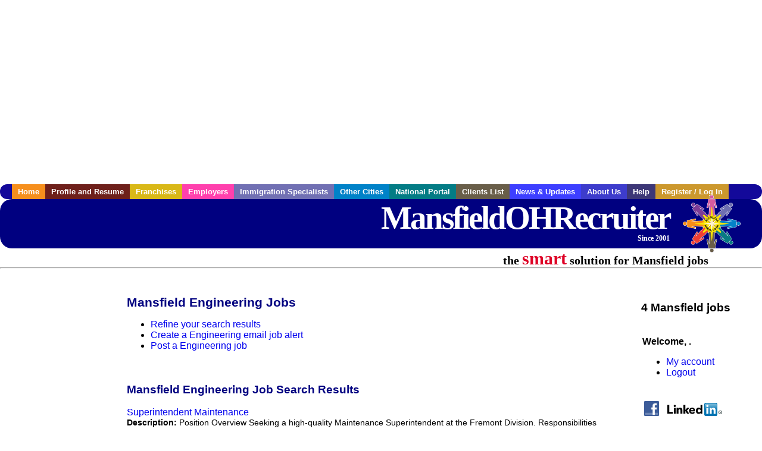

--- FILE ---
content_type: text/html; charset=utf-8
request_url: https://accounts.google.com/o/oauth2/postmessageRelay?parent=https%3A%2F%2Fwww.mansfieldohrecruiter.com&jsh=m%3B%2F_%2Fscs%2Fabc-static%2F_%2Fjs%2Fk%3Dgapi.lb.en.2kN9-TZiXrM.O%2Fd%3D1%2Frs%3DAHpOoo_B4hu0FeWRuWHfxnZ3V0WubwN7Qw%2Fm%3D__features__
body_size: 161
content:
<!DOCTYPE html><html><head><title></title><meta http-equiv="content-type" content="text/html; charset=utf-8"><meta http-equiv="X-UA-Compatible" content="IE=edge"><meta name="viewport" content="width=device-width, initial-scale=1, minimum-scale=1, maximum-scale=1, user-scalable=0"><script src='https://ssl.gstatic.com/accounts/o/2580342461-postmessagerelay.js' nonce="xHk7GO0oGt77CHkrDTqnkw"></script></head><body><script type="text/javascript" src="https://apis.google.com/js/rpc:shindig_random.js?onload=init" nonce="xHk7GO0oGt77CHkrDTqnkw"></script></body></html>

--- FILE ---
content_type: text/html; charset=utf-8
request_url: https://www.google.com/recaptcha/api2/aframe
body_size: 266
content:
<!DOCTYPE HTML><html><head><meta http-equiv="content-type" content="text/html; charset=UTF-8"></head><body><script nonce="WweLKBPv9ugcss9RpbgTAw">/** Anti-fraud and anti-abuse applications only. See google.com/recaptcha */ try{var clients={'sodar':'https://pagead2.googlesyndication.com/pagead/sodar?'};window.addEventListener("message",function(a){try{if(a.source===window.parent){var b=JSON.parse(a.data);var c=clients[b['id']];if(c){var d=document.createElement('img');d.src=c+b['params']+'&rc='+(localStorage.getItem("rc::a")?sessionStorage.getItem("rc::b"):"");window.document.body.appendChild(d);sessionStorage.setItem("rc::e",parseInt(sessionStorage.getItem("rc::e")||0)+1);localStorage.setItem("rc::h",'1769686676163');}}}catch(b){}});window.parent.postMessage("_grecaptcha_ready", "*");}catch(b){}</script></body></html>